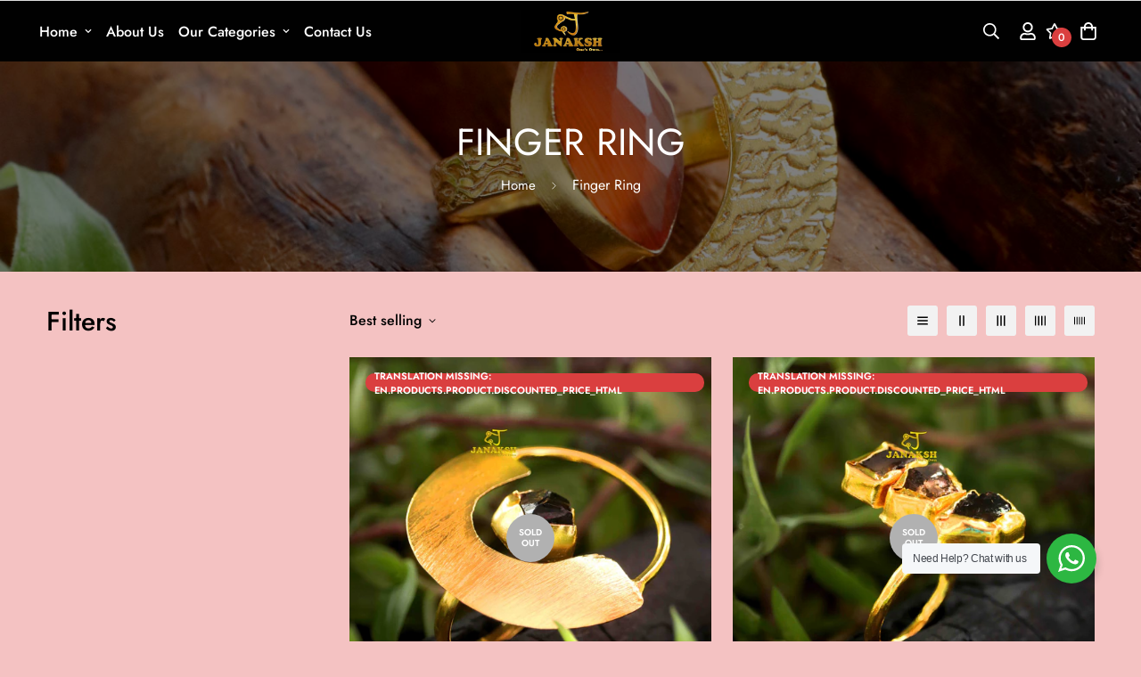

--- FILE ---
content_type: text/css
request_url: https://janaksh.com/cdn/shop/t/2/assets/custom.css?v=160795449447628935941717479037
body_size: -609
content:

[disabled="false"] {pointer-events: auto !important;opacity: 1;}


--- FILE ---
content_type: text/javascript; charset=utf-8
request_url: https://janaksh.com//products/ring-1.js
body_size: 1702
content:
{"id":7206175866998,"title":"Janaksh handcrafted raw semiprecious gemstone adjustable gold plated finger ring","handle":"ring-1","description":"\u003cp\u003eIntroducing Janaksh’s exquisite Gold Plated Finger Ring, a fusion of timeless elegance and artisanal craftsmanship. Handcrafted with care from high-quality brass metal, this adjustable ring features raw semiprecious uncut gemstones, each imbued with its unique natural beauty. Finished with luxurious gold plating and premium detailing, this ring adds a touch of sophistication to any ensemble.\u003c\/p\u003e\n\u003cp\u003e\u003cstrong\u003eProduct Specifications\u003c\/strong\u003e:\u003c\/p\u003e\n\u003cp\u003e• Material: Brass metal\u003cbr\u003e • Stones: Raw semiprecious uncut gemstones\u003cbr\u003e • Finish: Gold plated with premium detailing\u003cbr\u003e • Design: Adjustable and handcrafted\u003cbr\u003e • Weight: Varies depending on gemstone size\u003cbr\u003e • Size: Adjustable to fit most finger sizes\u003c\/p\u003e\n\u003cp\u003e\u003cstrong\u003eTips for Buyers:\u003c\/strong\u003e\u003c\/p\u003e\n\u003cp\u003e1. Gemstone Care: Handle with care to preserve the natural beauty of the raw gemstones.\u003cbr\u003e 2. Cleaning: Gently wipe with a soft cloth to maintain the shine and luster of the gold plating.\u003cbr\u003e 3. Adjustability: Use gentle pressure when adjusting the ring to avoid damaging the metal or gemstones.\u003cbr\u003e 4. Storage: Store in a dry, cool place away from direct sunlight to prevent tarnishing.\u003c\/p\u003e\n\u003cp\u003e\u003cstrong\u003ePrevention Tips:\u003c\/strong\u003e\u003c\/p\u003e\n\u003cp\u003e1. Authenticity: Ensure you purchase from authorized retailers or our official website to receive genuine Janaksh products.\u003cbr\u003e 2. Quality Assurance: Our finger rings undergo rigorous quality checks to ensure durability and longevity.\u003cbr\u003e 3. Allergy Prevention: If you have sensitive skin, perform a patch test before wearing the ring for an extended period.\u003c\/p\u003e\n\u003cp\u003eElevate your style with Janaksh’s Gold Plated Finger Ring. With its unique design, premium finishing, and natural gemstone accents, it is sure to become a cherished addition to your jewelry collection. Shop now and embrace the beauty of Janaksh craftsmanship!\u003c\/p\u003e","published_at":"2024-05-09T15:40:00+05:30","created_at":"2024-05-09T15:02:21+05:30","vendor":"Janaksh","type":"","tags":["Adjustable ring","Amathyst ring","Amazonite ring","handcrafted ring","Handmade ring","jewellerylover","Labradorite ring","Onyx ring","party wear ring","Raw stone ring","real stone earrings","Ring","Rose quartz ring","Semiprecious stone jewellery","semipreciousring","semipreciousstone","stonerings","Tiger eye ring","Uncut stone ring"],"price":24900,"price_min":24900,"price_max":24900,"available":false,"price_varies":false,"compare_at_price":149900,"compare_at_price_min":149900,"compare_at_price_max":149900,"compare_at_price_varies":false,"variants":[{"id":40969611870326,"title":"ADJUSTABLE \/ Moon stone","option1":"ADJUSTABLE","option2":"Moon stone","option3":null,"sku":"JS36_327","requires_shipping":true,"taxable":true,"featured_image":{"id":31936073826422,"product_id":7206175866998,"position":6,"created_at":"2024-05-09T15:02:22+05:30","updated_at":"2024-05-09T15:02:26+05:30","alt":null,"width":4000,"height":4000,"src":"https:\/\/cdn.shopify.com\/s\/files\/1\/0569\/1808\/1654\/files\/IMG_1449copy.jpg?v=1715247146","variant_ids":[40969611870326]},"available":false,"name":"Janaksh handcrafted raw semiprecious gemstone adjustable gold plated finger ring - ADJUSTABLE \/ Moon stone","public_title":"ADJUSTABLE \/ Moon stone","options":["ADJUSTABLE","Moon stone"],"price":24900,"weight":9,"compare_at_price":149900,"inventory_management":"shopify","barcode":"","featured_media":{"alt":null,"id":24263246413942,"position":6,"preview_image":{"aspect_ratio":1.0,"height":4000,"width":4000,"src":"https:\/\/cdn.shopify.com\/s\/files\/1\/0569\/1808\/1654\/files\/IMG_1449copy.jpg?v=1715247146"}},"requires_selling_plan":false,"selling_plan_allocations":[]},{"id":40969611903094,"title":"ADJUSTABLE \/ Amazonite","option1":"ADJUSTABLE","option2":"Amazonite","option3":null,"sku":"JS36_327","requires_shipping":true,"taxable":true,"featured_image":{"id":31936073564278,"product_id":7206175866998,"position":7,"created_at":"2024-05-09T15:02:22+05:30","updated_at":"2024-05-09T15:02:25+05:30","alt":null,"width":4000,"height":4000,"src":"https:\/\/cdn.shopify.com\/s\/files\/1\/0569\/1808\/1654\/files\/IMG_1451copy.jpg?v=1715247145","variant_ids":[40969611903094]},"available":false,"name":"Janaksh handcrafted raw semiprecious gemstone adjustable gold plated finger ring - ADJUSTABLE \/ Amazonite","public_title":"ADJUSTABLE \/ Amazonite","options":["ADJUSTABLE","Amazonite"],"price":24900,"weight":9,"compare_at_price":149900,"inventory_management":"shopify","barcode":"","featured_media":{"alt":null,"id":24263246446710,"position":7,"preview_image":{"aspect_ratio":1.0,"height":4000,"width":4000,"src":"https:\/\/cdn.shopify.com\/s\/files\/1\/0569\/1808\/1654\/files\/IMG_1451copy.jpg?v=1715247145"}},"requires_selling_plan":false,"selling_plan_allocations":[]},{"id":40969612001398,"title":"ADJUSTABLE \/ Strawberry pink","option1":"ADJUSTABLE","option2":"Strawberry pink","option3":null,"sku":"JS36_327","requires_shipping":true,"taxable":true,"featured_image":{"id":31936073498742,"product_id":7206175866998,"position":2,"created_at":"2024-05-09T15:02:21+05:30","updated_at":"2024-05-09T15:02:25+05:30","alt":null,"width":4000,"height":4000,"src":"https:\/\/cdn.shopify.com\/s\/files\/1\/0569\/1808\/1654\/files\/IMG_1442copy.jpg?v=1715247145","variant_ids":[40969612001398]},"available":false,"name":"Janaksh handcrafted raw semiprecious gemstone adjustable gold plated finger ring - ADJUSTABLE \/ Strawberry pink","public_title":"ADJUSTABLE \/ Strawberry pink","options":["ADJUSTABLE","Strawberry pink"],"price":24900,"weight":9,"compare_at_price":149900,"inventory_management":"shopify","barcode":"","featured_media":{"alt":null,"id":24263246217334,"position":2,"preview_image":{"aspect_ratio":1.0,"height":4000,"width":4000,"src":"https:\/\/cdn.shopify.com\/s\/files\/1\/0569\/1808\/1654\/files\/IMG_1442copy.jpg?v=1715247145"}},"requires_selling_plan":false,"selling_plan_allocations":[]},{"id":40969612034166,"title":"ADJUSTABLE \/ Green emerald","option1":"ADJUSTABLE","option2":"Green emerald","option3":null,"sku":"JS36_327","requires_shipping":true,"taxable":true,"featured_image":{"id":31936073531510,"product_id":7206175866998,"position":4,"created_at":"2024-05-09T15:02:22+05:30","updated_at":"2024-05-09T15:02:25+05:30","alt":null,"width":4000,"height":4000,"src":"https:\/\/cdn.shopify.com\/s\/files\/1\/0569\/1808\/1654\/files\/IMG_1445copy.jpg?v=1715247145","variant_ids":[40969612034166]},"available":false,"name":"Janaksh handcrafted raw semiprecious gemstone adjustable gold plated finger ring - ADJUSTABLE \/ Green emerald","public_title":"ADJUSTABLE \/ Green emerald","options":["ADJUSTABLE","Green emerald"],"price":24900,"weight":9,"compare_at_price":149900,"inventory_management":"shopify","barcode":"","featured_media":{"alt":null,"id":24263246282870,"position":4,"preview_image":{"aspect_ratio":1.0,"height":4000,"width":4000,"src":"https:\/\/cdn.shopify.com\/s\/files\/1\/0569\/1808\/1654\/files\/IMG_1445copy.jpg?v=1715247145"}},"requires_selling_plan":false,"selling_plan_allocations":[]},{"id":40969612066934,"title":"ADJUSTABLE \/ Labradorite light","option1":"ADJUSTABLE","option2":"Labradorite light","option3":null,"sku":"JS36_327","requires_shipping":true,"taxable":true,"featured_image":{"id":31936073465974,"product_id":7206175866998,"position":1,"created_at":"2024-05-09T15:02:21+05:30","updated_at":"2024-05-09T15:02:25+05:30","alt":null,"width":4000,"height":4000,"src":"https:\/\/cdn.shopify.com\/s\/files\/1\/0569\/1808\/1654\/files\/IMG_1440copy.jpg?v=1715247145","variant_ids":[40969612066934]},"available":false,"name":"Janaksh handcrafted raw semiprecious gemstone adjustable gold plated finger ring - ADJUSTABLE \/ Labradorite light","public_title":"ADJUSTABLE \/ Labradorite light","options":["ADJUSTABLE","Labradorite light"],"price":24900,"weight":9,"compare_at_price":149900,"inventory_management":"shopify","barcode":"","featured_media":{"alt":null,"id":24263246184566,"position":1,"preview_image":{"aspect_ratio":1.0,"height":4000,"width":4000,"src":"https:\/\/cdn.shopify.com\/s\/files\/1\/0569\/1808\/1654\/files\/IMG_1440copy.jpg?v=1715247145"}},"requires_selling_plan":false,"selling_plan_allocations":[]},{"id":40969612099702,"title":"ADJUSTABLE \/ Labradorite dark","option1":"ADJUSTABLE","option2":"Labradorite dark","option3":null,"sku":"JS36_327","requires_shipping":true,"taxable":true,"featured_image":{"id":31936073597046,"product_id":7206175866998,"position":5,"created_at":"2024-05-09T15:02:22+05:30","updated_at":"2024-05-09T15:02:25+05:30","alt":null,"width":4000,"height":4000,"src":"https:\/\/cdn.shopify.com\/s\/files\/1\/0569\/1808\/1654\/files\/IMG_1447copy.jpg?v=1715247145","variant_ids":[40969612099702]},"available":false,"name":"Janaksh handcrafted raw semiprecious gemstone adjustable gold plated finger ring - ADJUSTABLE \/ Labradorite dark","public_title":"ADJUSTABLE \/ Labradorite dark","options":["ADJUSTABLE","Labradorite dark"],"price":24900,"weight":9,"compare_at_price":149900,"inventory_management":"shopify","barcode":"","featured_media":{"alt":null,"id":24263246315638,"position":5,"preview_image":{"aspect_ratio":1.0,"height":4000,"width":4000,"src":"https:\/\/cdn.shopify.com\/s\/files\/1\/0569\/1808\/1654\/files\/IMG_1447copy.jpg?v=1715247145"}},"requires_selling_plan":false,"selling_plan_allocations":[]},{"id":40969612132470,"title":"ADJUSTABLE \/ Strawberry baby pink","option1":"ADJUSTABLE","option2":"Strawberry baby pink","option3":null,"sku":"JS36_327","requires_shipping":true,"taxable":true,"featured_image":{"id":31936073793654,"product_id":7206175866998,"position":3,"created_at":"2024-05-09T15:02:21+05:30","updated_at":"2024-05-09T15:02:26+05:30","alt":null,"width":4000,"height":4000,"src":"https:\/\/cdn.shopify.com\/s\/files\/1\/0569\/1808\/1654\/files\/IMG_1444copy.jpg?v=1715247146","variant_ids":[40969612132470]},"available":false,"name":"Janaksh handcrafted raw semiprecious gemstone adjustable gold plated finger ring - ADJUSTABLE \/ Strawberry baby pink","public_title":"ADJUSTABLE \/ Strawberry baby pink","options":["ADJUSTABLE","Strawberry baby pink"],"price":24900,"weight":9,"compare_at_price":149900,"inventory_management":"shopify","barcode":"","featured_media":{"alt":null,"id":24263246250102,"position":3,"preview_image":{"aspect_ratio":1.0,"height":4000,"width":4000,"src":"https:\/\/cdn.shopify.com\/s\/files\/1\/0569\/1808\/1654\/files\/IMG_1444copy.jpg?v=1715247146"}},"requires_selling_plan":false,"selling_plan_allocations":[]},{"id":40970063642742,"title":"ADJUSTABLE \/ Lemon quartz","option1":"ADJUSTABLE","option2":"Lemon quartz","option3":null,"sku":"JS36_327","requires_shipping":true,"taxable":true,"featured_image":{"id":31936221905014,"product_id":7206175866998,"position":8,"created_at":"2024-05-09T15:18:58+05:30","updated_at":"2024-05-09T15:19:00+05:30","alt":null,"width":4000,"height":4000,"src":"https:\/\/cdn.shopify.com\/s\/files\/1\/0569\/1808\/1654\/files\/IMG_1448copy.jpg?v=1715248140","variant_ids":[40970063642742]},"available":false,"name":"Janaksh handcrafted raw semiprecious gemstone adjustable gold plated finger ring - ADJUSTABLE \/ Lemon quartz","public_title":"ADJUSTABLE \/ Lemon quartz","options":["ADJUSTABLE","Lemon quartz"],"price":24900,"weight":9,"compare_at_price":149900,"inventory_management":"shopify","barcode":"","featured_media":{"alt":null,"id":24263409139830,"position":8,"preview_image":{"aspect_ratio":1.0,"height":4000,"width":4000,"src":"https:\/\/cdn.shopify.com\/s\/files\/1\/0569\/1808\/1654\/files\/IMG_1448copy.jpg?v=1715248140"}},"requires_selling_plan":false,"selling_plan_allocations":[]}],"images":["\/\/cdn.shopify.com\/s\/files\/1\/0569\/1808\/1654\/files\/IMG_1440copy.jpg?v=1715247145","\/\/cdn.shopify.com\/s\/files\/1\/0569\/1808\/1654\/files\/IMG_1442copy.jpg?v=1715247145","\/\/cdn.shopify.com\/s\/files\/1\/0569\/1808\/1654\/files\/IMG_1444copy.jpg?v=1715247146","\/\/cdn.shopify.com\/s\/files\/1\/0569\/1808\/1654\/files\/IMG_1445copy.jpg?v=1715247145","\/\/cdn.shopify.com\/s\/files\/1\/0569\/1808\/1654\/files\/IMG_1447copy.jpg?v=1715247145","\/\/cdn.shopify.com\/s\/files\/1\/0569\/1808\/1654\/files\/IMG_1449copy.jpg?v=1715247146","\/\/cdn.shopify.com\/s\/files\/1\/0569\/1808\/1654\/files\/IMG_1451copy.jpg?v=1715247145","\/\/cdn.shopify.com\/s\/files\/1\/0569\/1808\/1654\/files\/IMG_1448copy.jpg?v=1715248140"],"featured_image":"\/\/cdn.shopify.com\/s\/files\/1\/0569\/1808\/1654\/files\/IMG_1440copy.jpg?v=1715247145","options":[{"name":"Size","position":1,"values":["ADJUSTABLE"]},{"name":"Stone","position":2,"values":["Moon stone","Amazonite","Strawberry pink","Green emerald","Labradorite light","Labradorite dark","Strawberry baby pink","Lemon quartz"]}],"url":"\/products\/ring-1","media":[{"alt":null,"id":24263246184566,"position":1,"preview_image":{"aspect_ratio":1.0,"height":4000,"width":4000,"src":"https:\/\/cdn.shopify.com\/s\/files\/1\/0569\/1808\/1654\/files\/IMG_1440copy.jpg?v=1715247145"},"aspect_ratio":1.0,"height":4000,"media_type":"image","src":"https:\/\/cdn.shopify.com\/s\/files\/1\/0569\/1808\/1654\/files\/IMG_1440copy.jpg?v=1715247145","width":4000},{"alt":null,"id":24263246217334,"position":2,"preview_image":{"aspect_ratio":1.0,"height":4000,"width":4000,"src":"https:\/\/cdn.shopify.com\/s\/files\/1\/0569\/1808\/1654\/files\/IMG_1442copy.jpg?v=1715247145"},"aspect_ratio":1.0,"height":4000,"media_type":"image","src":"https:\/\/cdn.shopify.com\/s\/files\/1\/0569\/1808\/1654\/files\/IMG_1442copy.jpg?v=1715247145","width":4000},{"alt":null,"id":24263246250102,"position":3,"preview_image":{"aspect_ratio":1.0,"height":4000,"width":4000,"src":"https:\/\/cdn.shopify.com\/s\/files\/1\/0569\/1808\/1654\/files\/IMG_1444copy.jpg?v=1715247146"},"aspect_ratio":1.0,"height":4000,"media_type":"image","src":"https:\/\/cdn.shopify.com\/s\/files\/1\/0569\/1808\/1654\/files\/IMG_1444copy.jpg?v=1715247146","width":4000},{"alt":null,"id":24263246282870,"position":4,"preview_image":{"aspect_ratio":1.0,"height":4000,"width":4000,"src":"https:\/\/cdn.shopify.com\/s\/files\/1\/0569\/1808\/1654\/files\/IMG_1445copy.jpg?v=1715247145"},"aspect_ratio":1.0,"height":4000,"media_type":"image","src":"https:\/\/cdn.shopify.com\/s\/files\/1\/0569\/1808\/1654\/files\/IMG_1445copy.jpg?v=1715247145","width":4000},{"alt":null,"id":24263246315638,"position":5,"preview_image":{"aspect_ratio":1.0,"height":4000,"width":4000,"src":"https:\/\/cdn.shopify.com\/s\/files\/1\/0569\/1808\/1654\/files\/IMG_1447copy.jpg?v=1715247145"},"aspect_ratio":1.0,"height":4000,"media_type":"image","src":"https:\/\/cdn.shopify.com\/s\/files\/1\/0569\/1808\/1654\/files\/IMG_1447copy.jpg?v=1715247145","width":4000},{"alt":null,"id":24263246413942,"position":6,"preview_image":{"aspect_ratio":1.0,"height":4000,"width":4000,"src":"https:\/\/cdn.shopify.com\/s\/files\/1\/0569\/1808\/1654\/files\/IMG_1449copy.jpg?v=1715247146"},"aspect_ratio":1.0,"height":4000,"media_type":"image","src":"https:\/\/cdn.shopify.com\/s\/files\/1\/0569\/1808\/1654\/files\/IMG_1449copy.jpg?v=1715247146","width":4000},{"alt":null,"id":24263246446710,"position":7,"preview_image":{"aspect_ratio":1.0,"height":4000,"width":4000,"src":"https:\/\/cdn.shopify.com\/s\/files\/1\/0569\/1808\/1654\/files\/IMG_1451copy.jpg?v=1715247145"},"aspect_ratio":1.0,"height":4000,"media_type":"image","src":"https:\/\/cdn.shopify.com\/s\/files\/1\/0569\/1808\/1654\/files\/IMG_1451copy.jpg?v=1715247145","width":4000},{"alt":null,"id":24263409139830,"position":8,"preview_image":{"aspect_ratio":1.0,"height":4000,"width":4000,"src":"https:\/\/cdn.shopify.com\/s\/files\/1\/0569\/1808\/1654\/files\/IMG_1448copy.jpg?v=1715248140"},"aspect_ratio":1.0,"height":4000,"media_type":"image","src":"https:\/\/cdn.shopify.com\/s\/files\/1\/0569\/1808\/1654\/files\/IMG_1448copy.jpg?v=1715248140","width":4000}],"requires_selling_plan":false,"selling_plan_groups":[]}

--- FILE ---
content_type: text/javascript
request_url: https://janaksh.com/cdn/shop/t/2/assets/quick-view.min.js?v=125552153044879390971707723589
body_size: 9566
content:
!function(){var t={7345:function(t,e,n){"use strict";n.r(e);var r=n(4942),a=n(4558).MinimogSettings;const i=window.__i18n||new class{constructor(){var t=this;(0,r.Z)(this,"shop_locale",a.shop_locale?.current||"en"),(0,r.Z)(this,"locales",{default:{date_format:"MM/dd/yyyy",add_button:"Add",added_button:"Added",bundle_button:"Add selected item(s)",bundle_saved:"Saved",bundle_select:"Select",bundle_selected:"Selected",bundle_this_item:"This item",bundle_total:"Total price",checkout:"Checkout",discount_summary:"You will get <strong>{discount_value} OFF</strong> on each product",discount_title:"SPECIAL OFFER",free:"FREE",incart_title:'Customers also bought with "{product_title}"',prepurchase_added:"You just added",prepurchase_title:'Frequently bought with "{product_title}"',qty_discount_note:"on each product",qty_discount_title:"{item_count} item(s) get {discount_value} OFF",sizechart_button:"Size chart",field_name:"Enter your name",field_email:"Enter your email",field_birthday:"Date of birth",discount_noti:"* Discount will be calculated and applied at checkout",fox_discount_noti:"* You are entitled to 1 discount offer of <span>{price}</span> (<span>{discount_title}</span>). This offer <b>can't be combined</b> with any other discount you add here!",bis_open:"Notify me when available",bis_heading:"Back in stock alert 📬",bis_desc:"We will send you a notification as soon as this product is available again.",bis_submit:"Notify me",bis_email:"Your email",bis_name:"Your name",bis_phone:"Your phone number",bis_note:"Your note",bis_signup:"Email me with news and offers",bis_thankyou:"Thank you! We'll send you an email when this product is available!",preorder_discount_title:"🎁 Preorder now to get <strong>{discount_value} OFF</strong>",preorder_shipping_note:"🚚 Item will be delivered on or before <strong>{eta}</strong>",preorder_end_note:"🔥 Preorder will end at <strong>{end_time}</strong>"}}),(0,r.Z)(this,"tr",(function(e){let n=arguments.length>1&&void 0!==arguments[1]?arguments[1]:{};const{locales:r,shop_locale:a}=t;let i=r[a]?.[e]||r.default[e]||`Foxkit: translation missing for ${e}!`;const o=Object.keys(n);return o.length&&Object.entries(n).forEach((t=>{let[e,n]=t;return i=i.replace(`{${e}}`,n)})),i})),(0,r.Z)(this,"setLocales",((t,e)=>{this.locales[t]=e}))}};window.__i18n=window.__i18n||i,e.default=i},4558:function(t,e,n){"use strict";n.r(e),n.d(e,{MinimogEvents:function(){return a},MinimogTheme:function(){return i},MinimogSettings:function(){return o},MinimogStrings:function(){return s},MinimogLibs:function(){return u}});var r=n(8971);n(9280);window.MinimogEvents=window.MinimogEvents||new r.Z,window._ThemeEvent=window.MinimogEvents,window.MinimogLibs.loadjs=__loadjs;const a=window.MinimogEvents,i=window.MinimogTheme||{},o=window.MinimogSettings||{},s=window.MinimogStrings||{},u=window.MinimogLibs||{}},9280:function(){__loadjs=function(){var t=function(){},e={},n={},r={};function a(t,e){if(t){var a=r[t];if(n[t]=e,a)for(;a.length;)a[0](t,e),a.splice(0,1)}}function i(e,n){e.call&&(e={success:e}),n.length?(e.error||t)(n):(e.success||t)(e)}function o(e,n,r,a){var i,s,u=document,c=r.async,d=(r.numRetries||0)+1,l=r.before||t,h=e.replace(/[\?|#].*$/,""),f=e.replace(/^(css|img)!/,"");a=a||0,/(^css!|\.css$)/.test(h)?((s=u.createElement("link")).rel="stylesheet",s.href=f,(i="hideFocus"in s)&&s.relList&&(i=0,s.rel="preload",s.as="style")):/(^img!|\.(png|gif|jpg|svg|webp)$)/.test(h)?(s=u.createElement("img")).src=f:((s=u.createElement("script")).src=e,s.async=void 0===c||c),!(s.onload=s.onerror=s.onbeforeload=function(t){var u=t.type[0];if(i)try{s.sheet.cssText.length||(u="e")}catch(t){18!=t.code&&(u="e")}if("e"==u){if((a+=1)<d)return o(e,n,r,a)}else if("preload"==s.rel&&"style"==s.as)return s.rel="stylesheet";n(e,u,t.defaultPrevented)})!==l(e,s)&&u.head.appendChild(s)}function s(t,n,r){var s,u;if(n&&n.trim&&(s=n),u=(s?r:n)||{},s){if(s in e)throw"LoadJS";e[s]=!0}function c(e,n){!function(t,e,n){var r,a,i=(t=t.push?t:[t]).length,s=i,u=[];for(r=function(t,n,r){if("e"==n&&u.push(t),"b"==n){if(!r)return;u.push(t)}--i||e(u)},a=0;a<s;a++)o(t[a],r,n)}(t,(function(t){i(u,t),e&&i({success:e,error:n},t),a(s,t)}),u)}if(u.returnPromise)return new Promise(c);c()}return s.ready=function(t,e){return function(t,e){t=t.push?t:[t];var a,i,o,s=[],u=t.length,c=u;for(a=function(t,n){n.length&&s.push(t),--c||e(s)};u--;)i=t[u],(o=n[i])?a(i,o):(r[i]=r[i]||[]).push(a)}(t,(function(t){i(e,t)})),s},s.done=function(t){a(t,[])},s.reset=function(){e={},n={},r={}},s.isDefined=function(t){return t in e},s}()},6295:function(t,e,n){"use strict";n.r(e);n(2422);e.default=new class{constructor(){return this.component=this.component.bind(this),this.component}component(t,e){for(var n=arguments.length,r=new Array(n>2?n-2:0),a=2;a<n;a++)r[a-2]=arguments[a];if("function"==typeof t)return t({...e,children:r});r&&(r=r.filter((t=>null!==t))),e&&(e.class&&(e.className=e.class),delete e.children);let i="fragment"!==t?function(t,e){e=e||{};let n=document.createElement(t);try{n=Object.assign(n,e)}catch{const t=Object.keys(e);for(let r=0;r<t.length;r++)"dataSet"!==e[r]&&n.setAttribute(t[r],e[t[r]])}return n}(t,e):document.createDocumentFragment();if(-1!==["svg","path","rect","text","circle","g"].indexOf(t)){i=document.createElementNS("http://www.w3.org/2000/svg",t);for(const t in e){const n="className"===t?"class":t;i.setAttribute(n,e[t])}}for(const t of r)Array.isArray(t)?i.append(...t):i.append(t);if(e?.dataSet)for(const t in e.dataSet)Object.prototype.hasOwnProperty.call(e.dataSet,t)&&(i.dataset[t]=e.dataSet[t]);return e&&!window.__aleartedJSXData&&Object.keys(e).find((t=>t.match(/^data-/)))&&(alert("Do not use data-* in your JSX component! Use dataSet instead!! - Check the console.trace for more info"),window.__aleartedJSXData=!0),e?.ref&&("function"==typeof e.ref?e.ref(i):e.ref=i),e?.on&&Object.entries(e.on).forEach((t=>{let[e,n]=t;i.addEventListener(e,n)})),e?.style&&Object.entries(e.style).forEach((t=>{let[e,n]=t;i.style.setProperty(e,n)})),i}}},8971:function(t,e,n){"use strict";n.d(e,{X:function(){return r},Z:function(){return a}});const r=t=>{let{context:e=document.documentElement,event:n="click",selector:r,handler:a,capture:i=!1}=t;const o=function(t){for(let e=t.target;e&&e!==this;e=e.parentNode)if(e.matches(r)){a.call(e,t,e);break}};return e.addEventListener(n,o,i),()=>{e.removeEventListener(n,o,i)}};class a{constructor(){this.events={}}get evts(){return Object.keys(this.events)}subscribe(t,e){return this.events[t]=this.events[t]||[],this.events[t].push(e),()=>this.unSubscribe(t,e)}unSubscribe(t,e){const n=this.events[t];if(n&&Array.isArray(n))for(let t=0;t<n.length;t++)if(n[t]===e){n.splice(t,1);break}}emit(t){for(var e=arguments.length,n=new Array(e>1?e-1:0),r=1;r<e;r++)n[r-1]=arguments[r];(this.events[t]||[]).forEach((t=>{t(...n)}))}}},2422:function(){!function(){function t(){var t=Array.prototype.slice.call(arguments),e=document.createDocumentFragment();t.forEach((function(t){var n=t instanceof Node;e.appendChild(n?t:document.createTextNode(String(t)))})),this.appendChild(e)}[Element.prototype,Document.prototype,DocumentFragment.prototype].forEach((function(e){e.hasOwnProperty("append")||Object.defineProperty(e,"append",{configurable:!0,enumerable:!0,writable:!0,value:t})}))}()},4942:function(t,e,n){"use strict";function r(t,e,n){return e in t?Object.defineProperty(t,e,{value:n,enumerable:!0,configurable:!0,writable:!0}):t[e]=n,t}n.d(e,{Z:function(){return r}})}},e={};function n(r){var a=e[r];if(void 0!==a)return a.exports;var i=e[r]={exports:{}};return t[r](i,i.exports,n),i.exports}n.n=function(t){var e=t&&t.__esModule?function(){return t.default}:function(){return t};return n.d(e,{a:e}),e},n.d=function(t,e){for(var r in e)n.o(e,r)&&!n.o(t,r)&&Object.defineProperty(t,r,{enumerable:!0,get:e[r]})},n.o=function(t,e){return Object.prototype.hasOwnProperty.call(t,e)},n.r=function(t){"undefined"!=typeof Symbol&&Symbol.toStringTag&&Object.defineProperty(t,Symbol.toStringTag,{value:"Module"}),Object.defineProperty(t,"__esModule",{value:!0})},function(){"use strict";var t=n(4942),e=n(6295).default;function r(t){let{className:n=""}=t;return e("svg",{className:`animate-spin hidden w-[20px] h-[20px] ${n}`,xmlns:"http://www.w3.org/2000/svg",viewBox:"0 0 24 24",fill:"none"},e("circle",{className:"opacity-25",cx:"12",cy:"12",r:"10",stroke:"currentColor","stroke-width":"4"}),e("path",{className:"opacity-75",fill:"currentColor",d:"M4 12a8 8 0 018-8V0C5.373 0 0 5.373 0 12h4zm2 5.291A7.962 7.962 0 014 12H0c0 3.042 1.135 5.824 3 7.938l3-2.647z"}))}var a=n(6295).default;function i(t){let{wrapper_class:e=""}=t;return a("div",{style:{"--tw-bg-opacity":"0.3"},className:`sf-modal sf-modal__wrapper fixed inset-0 px-5 bg-black flex items-center justify-center transition-opacity opacity-0 duration-200 ease-out ${e}`},a("div",{className:"sf-modal__content bg-white relative rounded max-h-[90vh]"},a("button",{className:"sf-modal__close text-black absolute p-2 bg-white hover:bg-gray-300 rounded-full z-10"},a("svg",{className:"w-4 h-4",fill:"none",stroke:"currentColor",viewBox:"0 0 24 24",xmlns:"http://www.w3.org/2000/svg"},a("path",{"stroke-linecap":"round","stroke-linejoin":"round","stroke-width":"2",d:"M6 18L18 6M6 6l12 12"}))),a("div",{className:"sf-modal__content-inner"})))}var o=n(8971),s=n(6295).default;var u=class{constructor(e){var n=this;(0,t.Z)(this,"init",(()=>{(0,o.X)({selector:".sf-modal__wrapper",handler:t=>{(t?.target===this.modal||t?.target?.closest(".sf-modal__close"))&&this.close(t)}})})),(0,t.Z)(this,"setSizes",(function(){let t=arguments.length>0&&void 0!==arguments[0]?arguments[0]:"";n.resetSize(),n.sizes=t,t.split(" ").forEach((t=>{n.modalContent?.classList?.add(t)}))})),(0,t.Z)(this,"setWidth",(t=>{this.modalContent.style.width=t})),(0,t.Z)(this,"resetSize",(()=>{this.sizes&&(this.sizes.split(" ").forEach((t=>{this.modalContent?.classList?.remove(t)})),this.sizes="")})),(0,t.Z)(this,"appendChild",(t=>{this?.modalContentInner?.appendChild(t),this.children=t})),(0,t.Z)(this,"removeChild",(()=>{this?.children?.remove()})),(0,t.Z)(this,"open",(()=>{document.documentElement.classList.add("prevent-scroll"),document.body.appendChild(this.modal),setTimeout((()=>this.modal.classList.add("opacity-100"))),window.addEventListener("keydown",this.handleKeyDown)})),(0,t.Z)(this,"close",(t=>{t?.preventDefault(),this.modal.classList.remove("opacity-100"),window.removeEventListener("keydown",this.handleKeyDown),setTimeout((()=>{this.modal.remove(),this.removeChild(),this.resetSize(),this.modalContent.style.removeProperty("width"),document.documentElement.classList.remove("prevent-scroll")}),this.transitionDuration)})),(0,t.Z)(this,"handleKeyDown",(t=>{27===t.keyCode&&this.close()})),this.modal=s(i,{wrapper_class:e||void 0}),this.modalContent=this.modal?.querySelector(".sf-modal__content"),this.modalContentInner=this.modal?.querySelector(".sf-modal__content-inner"),this.transitionDuration=200,this.init()}};function c(t,e){if(e.length<t)throw new TypeError(t+" argument"+(t>1?"s":"")+" required, but only "+e.length+" present")}function d(t){return c(1,arguments),t instanceof Date||"object"==typeof t&&"[object Date]"===Object.prototype.toString.call(t)}function l(t){c(1,arguments);var e=Object.prototype.toString.call(t);return t instanceof Date||"object"==typeof t&&"[object Date]"===e?new Date(t.getTime()):"number"==typeof t||"[object Number]"===e?new Date(t):new Date(NaN)}function h(t){if(c(1,arguments),!d(t)&&"number"!=typeof t)return!1;var e=l(t);return!isNaN(Number(e))}var f={lessThanXSeconds:{one:"less than a second",other:"less than {{count}} seconds"},xSeconds:{one:"1 second",other:"{{count}} seconds"},halfAMinute:"half a minute",lessThanXMinutes:{one:"less than a minute",other:"less than {{count}} minutes"},xMinutes:{one:"1 minute",other:"{{count}} minutes"},aboutXHours:{one:"about 1 hour",other:"about {{count}} hours"},xHours:{one:"1 hour",other:"{{count}} hours"},xDays:{one:"1 day",other:"{{count}} days"},aboutXWeeks:{one:"about 1 week",other:"about {{count}} weeks"},xWeeks:{one:"1 week",other:"{{count}} weeks"},aboutXMonths:{one:"about 1 month",other:"about {{count}} months"},xMonths:{one:"1 month",other:"{{count}} months"},aboutXYears:{one:"about 1 year",other:"about {{count}} years"},xYears:{one:"1 year",other:"{{count}} years"},overXYears:{one:"over 1 year",other:"over {{count}} years"},almostXYears:{one:"almost 1 year",other:"almost {{count}} years"}},m=function(t,e,n){var r,a=f[t];return r="string"==typeof a?a:1===e?a.one:a.other.replace("{{count}}",e.toString()),null!=n&&n.addSuffix?n.comparison&&n.comparison>0?"in "+r:r+" ago":r};function g(t){return function(){var e=arguments.length>0&&void 0!==arguments[0]?arguments[0]:{},n=e.width?String(e.width):t.defaultWidth,r=t.formats[n]||t.formats[t.defaultWidth];return r}}var w={date:g({formats:{full:"EEEE, MMMM do, y",long:"MMMM do, y",medium:"MMM d, y",short:"MM/dd/yyyy"},defaultWidth:"full"}),time:g({formats:{full:"h:mm:ss a zzzz",long:"h:mm:ss a z",medium:"h:mm:ss a",short:"h:mm a"},defaultWidth:"full"}),dateTime:g({formats:{full:"{{date}} 'at' {{time}}",long:"{{date}} 'at' {{time}}",medium:"{{date}}, {{time}}",short:"{{date}}, {{time}}"},defaultWidth:"full"})},p={lastWeek:"'last' eeee 'at' p",yesterday:"'yesterday at' p",today:"'today at' p",tomorrow:"'tomorrow at' p",nextWeek:"eeee 'at' p",other:"P"},v=function(t,e,n,r){return p[t]};function b(t){return function(e,n){var r,a=n||{};if("formatting"===(a.context?String(a.context):"standalone")&&t.formattingValues){var i=t.defaultFormattingWidth||t.defaultWidth,o=a.width?String(a.width):i;r=t.formattingValues[o]||t.formattingValues[i]}else{var s=t.defaultWidth,u=a.width?String(a.width):t.defaultWidth;r=t.values[u]||t.values[s]}return r[t.argumentCallback?t.argumentCallback(e):e]}}var y={ordinalNumber:function(t,e){var n=Number(t),r=n%100;if(r>20||r<10)switch(r%10){case 1:return n+"st";case 2:return n+"nd";case 3:return n+"rd"}return n+"th"},era:b({values:{narrow:["B","A"],abbreviated:["BC","AD"],wide:["Before Christ","Anno Domini"]},defaultWidth:"wide"}),quarter:b({values:{narrow:["1","2","3","4"],abbreviated:["Q1","Q2","Q3","Q4"],wide:["1st quarter","2nd quarter","3rd quarter","4th quarter"]},defaultWidth:"wide",argumentCallback:function(t){return t-1}}),month:b({values:{narrow:["J","F","M","A","M","J","J","A","S","O","N","D"],abbreviated:["Jan","Feb","Mar","Apr","May","Jun","Jul","Aug","Sep","Oct","Nov","Dec"],wide:["January","February","March","April","May","June","July","August","September","October","November","December"]},defaultWidth:"wide"}),day:b({values:{narrow:["S","M","T","W","T","F","S"],short:["Su","Mo","Tu","We","Th","Fr","Sa"],abbreviated:["Sun","Mon","Tue","Wed","Thu","Fri","Sat"],wide:["Sunday","Monday","Tuesday","Wednesday","Thursday","Friday","Saturday"]},defaultWidth:"wide"}),dayPeriod:b({values:{narrow:{am:"a",pm:"p",midnight:"mi",noon:"n",morning:"morning",afternoon:"afternoon",evening:"evening",night:"night"},abbreviated:{am:"AM",pm:"PM",midnight:"midnight",noon:"noon",morning:"morning",afternoon:"afternoon",evening:"evening",night:"night"},wide:{am:"a.m.",pm:"p.m.",midnight:"midnight",noon:"noon",morning:"morning",afternoon:"afternoon",evening:"evening",night:"night"}},defaultWidth:"wide",formattingValues:{narrow:{am:"a",pm:"p",midnight:"mi",noon:"n",morning:"in the morning",afternoon:"in the afternoon",evening:"in the evening",night:"at night"},abbreviated:{am:"AM",pm:"PM",midnight:"midnight",noon:"noon",morning:"in the morning",afternoon:"in the afternoon",evening:"in the evening",night:"at night"},wide:{am:"a.m.",pm:"p.m.",midnight:"midnight",noon:"noon",morning:"in the morning",afternoon:"in the afternoon",evening:"in the evening",night:"at night"}},defaultFormattingWidth:"wide"})};function T(t){return function(e){var n=arguments.length>1&&void 0!==arguments[1]?arguments[1]:{},r=n.width,a=r&&t.matchPatterns[r]||t.matchPatterns[t.defaultMatchWidth],i=e.match(a);if(!i)return null;var o,s=i[0],u=r&&t.parsePatterns[r]||t.parsePatterns[t.defaultParseWidth],c=Array.isArray(u)?C(u,(function(t){return t.test(s)})):M(u,(function(t){return t.test(s)}));o=t.valueCallback?t.valueCallback(c):c,o=n.valueCallback?n.valueCallback(o):o;var d=e.slice(s.length);return{value:o,rest:d}}}function M(t,e){for(var n in t)if(t.hasOwnProperty(n)&&e(t[n]))return n}function C(t,e){for(var n=0;n<t.length;n++)if(e(t[n]))return n}var _,S={ordinalNumber:(_={matchPattern:/^(\d+)(th|st|nd|rd)?/i,parsePattern:/\d+/i,valueCallback:function(t){return parseInt(t,10)}},function(t){var e=arguments.length>1&&void 0!==arguments[1]?arguments[1]:{},n=t.match(_.matchPattern);if(!n)return null;var r=n[0],a=t.match(_.parsePattern);if(!a)return null;var i=_.valueCallback?_.valueCallback(a[0]):a[0];i=e.valueCallback?e.valueCallback(i):i;var o=t.slice(r.length);return{value:i,rest:o}}),era:T({matchPatterns:{narrow:/^(b|a)/i,abbreviated:/^(b\.?\s?c\.?|b\.?\s?c\.?\s?e\.?|a\.?\s?d\.?|c\.?\s?e\.?)/i,wide:/^(before christ|before common era|anno domini|common era)/i},defaultMatchWidth:"wide",parsePatterns:{any:[/^b/i,/^(a|c)/i]},defaultParseWidth:"any"}),quarter:T({matchPatterns:{narrow:/^[1234]/i,abbreviated:/^q[1234]/i,wide:/^[1234](th|st|nd|rd)? quarter/i},defaultMatchWidth:"wide",parsePatterns:{any:[/1/i,/2/i,/3/i,/4/i]},defaultParseWidth:"any",valueCallback:function(t){return t+1}}),month:T({matchPatterns:{narrow:/^[jfmasond]/i,abbreviated:/^(jan|feb|mar|apr|may|jun|jul|aug|sep|oct|nov|dec)/i,wide:/^(january|february|march|april|may|june|july|august|september|october|november|december)/i},defaultMatchWidth:"wide",parsePatterns:{narrow:[/^j/i,/^f/i,/^m/i,/^a/i,/^m/i,/^j/i,/^j/i,/^a/i,/^s/i,/^o/i,/^n/i,/^d/i],any:[/^ja/i,/^f/i,/^mar/i,/^ap/i,/^may/i,/^jun/i,/^jul/i,/^au/i,/^s/i,/^o/i,/^n/i,/^d/i]},defaultParseWidth:"any"}),day:T({matchPatterns:{narrow:/^[smtwf]/i,short:/^(su|mo|tu|we|th|fr|sa)/i,abbreviated:/^(sun|mon|tue|wed|thu|fri|sat)/i,wide:/^(sunday|monday|tuesday|wednesday|thursday|friday|saturday)/i},defaultMatchWidth:"wide",parsePatterns:{narrow:[/^s/i,/^m/i,/^t/i,/^w/i,/^t/i,/^f/i,/^s/i],any:[/^su/i,/^m/i,/^tu/i,/^w/i,/^th/i,/^f/i,/^sa/i]},defaultParseWidth:"any"}),dayPeriod:T({matchPatterns:{narrow:/^(a|p|mi|n|(in the|at) (morning|afternoon|evening|night))/i,any:/^([ap]\.?\s?m\.?|midnight|noon|(in the|at) (morning|afternoon|evening|night))/i},defaultMatchWidth:"any",parsePatterns:{any:{am:/^a/i,pm:/^p/i,midnight:/^mi/i,noon:/^no/i,morning:/morning/i,afternoon:/afternoon/i,evening:/evening/i,night:/night/i}},defaultParseWidth:"any"})},D={code:"en-US",formatDistance:m,formatLong:w,formatRelative:v,localize:y,match:S,options:{weekStartsOn:0,firstWeekContainsDate:1}};function k(t){if(null===t||!0===t||!1===t)return NaN;var e=Number(t);return isNaN(e)?e:e<0?Math.ceil(e):Math.floor(e)}function x(t,e){c(2,arguments);var n=l(t).getTime(),r=k(e);return new Date(n+r)}function P(t,e){c(2,arguments);var n=k(e);return x(t,-n)}var E=864e5;function U(t){c(1,arguments);var e=1,n=l(t),r=n.getUTCDay(),a=(r<e?7:0)+r-e;return n.setUTCDate(n.getUTCDate()-a),n.setUTCHours(0,0,0,0),n}function N(t){c(1,arguments);var e=l(t),n=e.getUTCFullYear(),r=new Date(0);r.setUTCFullYear(n+1,0,4),r.setUTCHours(0,0,0,0);var a=U(r),i=new Date(0);i.setUTCFullYear(n,0,4),i.setUTCHours(0,0,0,0);var o=U(i);return e.getTime()>=a.getTime()?n+1:e.getTime()>=o.getTime()?n:n-1}function O(t){c(1,arguments);var e=N(t),n=new Date(0);n.setUTCFullYear(e,0,4),n.setUTCHours(0,0,0,0);var r=U(n);return r}var W=6048e5;function Y(t,e){c(1,arguments);var n=e||{},r=n.locale,a=r&&r.options&&r.options.weekStartsOn,i=null==a?0:k(a),o=null==n.weekStartsOn?i:k(n.weekStartsOn);if(!(o>=0&&o<=6))throw new RangeError("weekStartsOn must be between 0 and 6 inclusively");var s=l(t),u=s.getUTCDay(),d=(u<o?7:0)+u-o;return s.setUTCDate(s.getUTCDate()-d),s.setUTCHours(0,0,0,0),s}function L(t,e){c(1,arguments);var n=l(t),r=n.getUTCFullYear(),a=e||{},i=a.locale,o=i&&i.options&&i.options.firstWeekContainsDate,s=null==o?1:k(o),u=null==a.firstWeekContainsDate?s:k(a.firstWeekContainsDate);if(!(u>=1&&u<=7))throw new RangeError("firstWeekContainsDate must be between 1 and 7 inclusively");var d=new Date(0);d.setUTCFullYear(r+1,0,u),d.setUTCHours(0,0,0,0);var h=Y(d,e),f=new Date(0);f.setUTCFullYear(r,0,u),f.setUTCHours(0,0,0,0);var m=Y(f,e);return n.getTime()>=h.getTime()?r+1:n.getTime()>=m.getTime()?r:r-1}function j(t,e){c(1,arguments);var n=e||{},r=n.locale,a=r&&r.options&&r.options.firstWeekContainsDate,i=null==a?1:k(a),o=null==n.firstWeekContainsDate?i:k(n.firstWeekContainsDate),s=L(t,e),u=new Date(0);u.setUTCFullYear(s,0,o),u.setUTCHours(0,0,0,0);var d=Y(u,e);return d}var q=6048e5;function F(t,e){for(var n=t<0?"-":"",r=Math.abs(t).toString();r.length<e;)r="0"+r;return n+r}var A={y:function(t,e){var n=t.getUTCFullYear(),r=n>0?n:1-n;return F("yy"===e?r%100:r,e.length)},M:function(t,e){var n=t.getUTCMonth();return"M"===e?String(n+1):F(n+1,2)},d:function(t,e){return F(t.getUTCDate(),e.length)},a:function(t,e){var n=t.getUTCHours()/12>=1?"pm":"am";switch(e){case"a":case"aa":return n.toUpperCase();case"aaa":return n;case"aaaaa":return n[0];default:return"am"===n?"a.m.":"p.m."}},h:function(t,e){return F(t.getUTCHours()%12||12,e.length)},H:function(t,e){return F(t.getUTCHours(),e.length)},m:function(t,e){return F(t.getUTCMinutes(),e.length)},s:function(t,e){return F(t.getUTCSeconds(),e.length)},S:function(t,e){var n=e.length,r=t.getUTCMilliseconds();return F(Math.floor(r*Math.pow(10,n-3)),e.length)}},z="midnight",H="noon",X="morning",Q="afternoon",Z="evening",B="night",G={G:function(t,e,n){var r=t.getUTCFullYear()>0?1:0;switch(e){case"G":case"GG":case"GGG":return n.era(r,{width:"abbreviated"});case"GGGGG":return n.era(r,{width:"narrow"});default:return n.era(r,{width:"wide"})}},y:function(t,e,n){if("yo"===e){var r=t.getUTCFullYear(),a=r>0?r:1-r;return n.ordinalNumber(a,{unit:"year"})}return A.y(t,e)},Y:function(t,e,n,r){var a=L(t,r),i=a>0?a:1-a;return"YY"===e?F(i%100,2):"Yo"===e?n.ordinalNumber(i,{unit:"year"}):F(i,e.length)},R:function(t,e){return F(N(t),e.length)},u:function(t,e){return F(t.getUTCFullYear(),e.length)},Q:function(t,e,n){var r=Math.ceil((t.getUTCMonth()+1)/3);switch(e){case"Q":return String(r);case"QQ":return F(r,2);case"Qo":return n.ordinalNumber(r,{unit:"quarter"});case"QQQ":return n.quarter(r,{width:"abbreviated",context:"formatting"});case"QQQQQ":return n.quarter(r,{width:"narrow",context:"formatting"});default:return n.quarter(r,{width:"wide",context:"formatting"})}},q:function(t,e,n){var r=Math.ceil((t.getUTCMonth()+1)/3);switch(e){case"q":return String(r);case"qq":return F(r,2);case"qo":return n.ordinalNumber(r,{unit:"quarter"});case"qqq":return n.quarter(r,{width:"abbreviated",context:"standalone"});case"qqqqq":return n.quarter(r,{width:"narrow",context:"standalone"});default:return n.quarter(r,{width:"wide",context:"standalone"})}},M:function(t,e,n){var r=t.getUTCMonth();switch(e){case"M":case"MM":return A.M(t,e);case"Mo":return n.ordinalNumber(r+1,{unit:"month"});case"MMM":return n.month(r,{width:"abbreviated",context:"formatting"});case"MMMMM":return n.month(r,{width:"narrow",context:"formatting"});default:return n.month(r,{width:"wide",context:"formatting"})}},L:function(t,e,n){var r=t.getUTCMonth();switch(e){case"L":return String(r+1);case"LL":return F(r+1,2);case"Lo":return n.ordinalNumber(r+1,{unit:"month"});case"LLL":return n.month(r,{width:"abbreviated",context:"standalone"});case"LLLLL":return n.month(r,{width:"narrow",context:"standalone"});default:return n.month(r,{width:"wide",context:"standalone"})}},w:function(t,e,n,r){var a=function(t,e){c(1,arguments);var n=l(t),r=Y(n,e).getTime()-j(n,e).getTime();return Math.round(r/q)+1}(t,r);return"wo"===e?n.ordinalNumber(a,{unit:"week"}):F(a,e.length)},I:function(t,e,n){var r=function(t){c(1,arguments);var e=l(t),n=U(e).getTime()-O(e).getTime();return Math.round(n/W)+1}(t);return"Io"===e?n.ordinalNumber(r,{unit:"week"}):F(r,e.length)},d:function(t,e,n){return"do"===e?n.ordinalNumber(t.getUTCDate(),{unit:"date"}):A.d(t,e)},D:function(t,e,n){var r=function(t){c(1,arguments);var e=l(t),n=e.getTime();e.setUTCMonth(0,1),e.setUTCHours(0,0,0,0);var r=e.getTime(),a=n-r;return Math.floor(a/E)+1}(t);return"Do"===e?n.ordinalNumber(r,{unit:"dayOfYear"}):F(r,e.length)},E:function(t,e,n){var r=t.getUTCDay();switch(e){case"E":case"EE":case"EEE":return n.day(r,{width:"abbreviated",context:"formatting"});case"EEEEE":return n.day(r,{width:"narrow",context:"formatting"});case"EEEEEE":return n.day(r,{width:"short",context:"formatting"});default:return n.day(r,{width:"wide",context:"formatting"})}},e:function(t,e,n,r){var a=t.getUTCDay(),i=(a-r.weekStartsOn+8)%7||7;switch(e){case"e":return String(i);case"ee":return F(i,2);case"eo":return n.ordinalNumber(i,{unit:"day"});case"eee":return n.day(a,{width:"abbreviated",context:"formatting"});case"eeeee":return n.day(a,{width:"narrow",context:"formatting"});case"eeeeee":return n.day(a,{width:"short",context:"formatting"});default:return n.day(a,{width:"wide",context:"formatting"})}},c:function(t,e,n,r){var a=t.getUTCDay(),i=(a-r.weekStartsOn+8)%7||7;switch(e){case"c":return String(i);case"cc":return F(i,e.length);case"co":return n.ordinalNumber(i,{unit:"day"});case"ccc":return n.day(a,{width:"abbreviated",context:"standalone"});case"ccccc":return n.day(a,{width:"narrow",context:"standalone"});case"cccccc":return n.day(a,{width:"short",context:"standalone"});default:return n.day(a,{width:"wide",context:"standalone"})}},i:function(t,e,n){var r=t.getUTCDay(),a=0===r?7:r;switch(e){case"i":return String(a);case"ii":return F(a,e.length);case"io":return n.ordinalNumber(a,{unit:"day"});case"iii":return n.day(r,{width:"abbreviated",context:"formatting"});case"iiiii":return n.day(r,{width:"narrow",context:"formatting"});case"iiiiii":return n.day(r,{width:"short",context:"formatting"});default:return n.day(r,{width:"wide",context:"formatting"})}},a:function(t,e,n){var r=t.getUTCHours()/12>=1?"pm":"am";switch(e){case"a":case"aa":return n.dayPeriod(r,{width:"abbreviated",context:"formatting"});case"aaa":return n.dayPeriod(r,{width:"abbreviated",context:"formatting"}).toLowerCase();case"aaaaa":return n.dayPeriod(r,{width:"narrow",context:"formatting"});default:return n.dayPeriod(r,{width:"wide",context:"formatting"})}},b:function(t,e,n){var r,a=t.getUTCHours();switch(r=12===a?H:0===a?z:a/12>=1?"pm":"am",e){case"b":case"bb":return n.dayPeriod(r,{width:"abbreviated",context:"formatting"});case"bbb":return n.dayPeriod(r,{width:"abbreviated",context:"formatting"}).toLowerCase();case"bbbbb":return n.dayPeriod(r,{width:"narrow",context:"formatting"});default:return n.dayPeriod(r,{width:"wide",context:"formatting"})}},B:function(t,e,n){var r,a=t.getUTCHours();switch(r=a>=17?Z:a>=12?Q:a>=4?X:B,e){case"B":case"BB":case"BBB":return n.dayPeriod(r,{width:"abbreviated",context:"formatting"});case"BBBBB":return n.dayPeriod(r,{width:"narrow",context:"formatting"});default:return n.dayPeriod(r,{width:"wide",context:"formatting"})}},h:function(t,e,n){if("ho"===e){var r=t.getUTCHours()%12;return 0===r&&(r=12),n.ordinalNumber(r,{unit:"hour"})}return A.h(t,e)},H:function(t,e,n){return"Ho"===e?n.ordinalNumber(t.getUTCHours(),{unit:"hour"}):A.H(t,e)},K:function(t,e,n){var r=t.getUTCHours()%12;return"Ko"===e?n.ordinalNumber(r,{unit:"hour"}):F(r,e.length)},k:function(t,e,n){var r=t.getUTCHours();return 0===r&&(r=24),"ko"===e?n.ordinalNumber(r,{unit:"hour"}):F(r,e.length)},m:function(t,e,n){return"mo"===e?n.ordinalNumber(t.getUTCMinutes(),{unit:"minute"}):A.m(t,e)},s:function(t,e,n){return"so"===e?n.ordinalNumber(t.getUTCSeconds(),{unit:"second"}):A.s(t,e)},S:function(t,e){return A.S(t,e)},X:function(t,e,n,r){var a=(r._originalDate||t).getTimezoneOffset();if(0===a)return"Z";switch(e){case"X":return J(a);case"XXXX":case"XX":return $(a);default:return $(a,":")}},x:function(t,e,n,r){var a=(r._originalDate||t).getTimezoneOffset();switch(e){case"x":return J(a);case"xxxx":case"xx":return $(a);default:return $(a,":")}},O:function(t,e,n,r){var a=(r._originalDate||t).getTimezoneOffset();switch(e){case"O":case"OO":case"OOO":return"GMT"+R(a,":");default:return"GMT"+$(a,":")}},z:function(t,e,n,r){var a=(r._originalDate||t).getTimezoneOffset();switch(e){case"z":case"zz":case"zzz":return"GMT"+R(a,":");default:return"GMT"+$(a,":")}},t:function(t,e,n,r){var a=r._originalDate||t;return F(Math.floor(a.getTime()/1e3),e.length)},T:function(t,e,n,r){return F((r._originalDate||t).getTime(),e.length)}};function R(t,e){var n=t>0?"-":"+",r=Math.abs(t),a=Math.floor(r/60),i=r%60;if(0===i)return n+String(a);var o=e||"";return n+String(a)+o+F(i,2)}function J(t,e){return t%60==0?(t>0?"-":"+")+F(Math.abs(t)/60,2):$(t,e)}function $(t,e){var n=e||"",r=t>0?"-":"+",a=Math.abs(t);return r+F(Math.floor(a/60),2)+n+F(a%60,2)}var I=G;function V(t,e){switch(t){case"P":return e.date({width:"short"});case"PP":return e.date({width:"medium"});case"PPP":return e.date({width:"long"});default:return e.date({width:"full"})}}function K(t,e){switch(t){case"p":return e.time({width:"short"});case"pp":return e.time({width:"medium"});case"ppp":return e.time({width:"long"});default:return e.time({width:"full"})}}var tt={p:K,P:function(t,e){var n,r=t.match(/(P+)(p+)?/)||[],a=r[1],i=r[2];if(!i)return V(t,e);switch(a){case"P":n=e.dateTime({width:"short"});break;case"PP":n=e.dateTime({width:"medium"});break;case"PPP":n=e.dateTime({width:"long"});break;default:n=e.dateTime({width:"full"})}return n.replace("{{date}}",V(a,e)).replace("{{time}}",K(i,e))}},et=tt;function nt(t){var e=new Date(Date.UTC(t.getFullYear(),t.getMonth(),t.getDate(),t.getHours(),t.getMinutes(),t.getSeconds(),t.getMilliseconds()));return e.setUTCFullYear(t.getFullYear()),t.getTime()-e.getTime()}var rt=["D","DD"],at=["YY","YYYY"];function it(t){return-1!==rt.indexOf(t)}function ot(t){return-1!==at.indexOf(t)}function st(t,e,n){if("YYYY"===t)throw new RangeError("Use `yyyy` instead of `YYYY` (in `".concat(e,"`) for formatting years to the input `").concat(n,"`; see: https://git.io/fxCyr"));if("YY"===t)throw new RangeError("Use `yy` instead of `YY` (in `".concat(e,"`) for formatting years to the input `").concat(n,"`; see: https://git.io/fxCyr"));if("D"===t)throw new RangeError("Use `d` instead of `D` (in `".concat(e,"`) for formatting days of the month to the input `").concat(n,"`; see: https://git.io/fxCyr"));if("DD"===t)throw new RangeError("Use `dd` instead of `DD` (in `".concat(e,"`) for formatting days of the month to the input `").concat(n,"`; see: https://git.io/fxCyr"))}var ut=/[yYQqMLwIdDecihHKkms]o|(\w)\1*|''|'(''|[^'])+('|$)|./g,ct=/P+p+|P+|p+|''|'(''|[^'])+('|$)|./g,dt=/^'([^]*?)'?$/,lt=/''/g,ht=/[a-zA-Z]/;function ft(t,e,n){c(2,arguments);var r=String(e),a=n||{},i=a.locale||D,o=i.options&&i.options.firstWeekContainsDate,s=null==o?1:k(o),u=null==a.firstWeekContainsDate?s:k(a.firstWeekContainsDate);if(!(u>=1&&u<=7))throw new RangeError("firstWeekContainsDate must be between 1 and 7 inclusively");var d=i.options&&i.options.weekStartsOn,f=null==d?0:k(d),m=null==a.weekStartsOn?f:k(a.weekStartsOn);if(!(m>=0&&m<=6))throw new RangeError("weekStartsOn must be between 0 and 6 inclusively");if(!i.localize)throw new RangeError("locale must contain localize property");if(!i.formatLong)throw new RangeError("locale must contain formatLong property");var g=l(t);if(!h(g))throw new RangeError("Invalid time value");var w=nt(g),p=P(g,w),v={firstWeekContainsDate:u,weekStartsOn:m,locale:i,_originalDate:g},b=r.match(ct).map((function(t){var e=t[0];return"p"===e||"P"===e?(0,et[e])(t,i.formatLong,v):t})).join("").match(ut).map((function(n){if("''"===n)return"'";var r=n[0];if("'"===r)return mt(n);var o=I[r];if(o)return!a.useAdditionalWeekYearTokens&&ot(n)&&st(n,e,t),!a.useAdditionalDayOfYearTokens&&it(n)&&st(n,e,t),o(p,n,i.localize,v);if(r.match(ht))throw new RangeError("Format string contains an unescaped latin alphabet character `"+r+"`");return n})).join("");return b}function mt(t){return t.match(dt)[1].replace(lt,"'")}var gt=n(4558).MinimogSettings,wt=n(6295).default,pt=n(7345).default;function vt(t){let{settings:e}=t;const{discount:n,eta:r,show_eta:a,active_discount:i,end_time:o,set_end_time:s}=e,{money_format:u}=gt,c=Number(window.Shopify?.currency?.rate||1),d="PERCENTAGE"===n.type?`${n.value}%`:formatMoney(100*n.value*c,u),l=wt("li",null),h=wt("li",null),f=wt("li",null),m=pt.tr("date_format");return i&&n.value&&(l.innerHTML=pt.tr("preorder_discount_title",{discount_value:d})),r&&a&&(h.innerHTML=pt.tr("preorder_shipping_note",{eta:ft(new Date(r),m)})),o&&(f.innerHTML=pt.tr("preorder_end_note",{end_time:ft(new Date(o),m)})),wt("ul",{className:"foxkit-preorder-note"},i&&n?.value?l:null,a&&r?h:null,s&&o?f:null)}var bt=n(6295).default,yt=n(4558).MinimogTheme;const{MinimogThemeStyles:Tt,MinimogThemeScripts:Mt}=window;yt.ProductQuickView=new class{constructor(){(0,t.Z)(this,"renderPreOrderNote",(()=>{let t={};t.value=this.preorderDiscount,t.type=this.preorderDiscountType;const e={discount:t,eta:this.preorderEta};this.domNodes?.formActions?.appendChild(bt(vt,{settings:e}))})),this.modal=new u,this.spinner=bt(r,null),this.isOpen=!1,addEventDelegate({selector:".sf-pqv__button",handler:(t,e)=>{t.preventDefault(),this.target=e,this.toggleLoading(this.target,!0);const n=e.dataset.productHandle;n&&this.fetchHtml(n)}}),window.MinimogEvents.subscribe("ON_ITEM_ADDED",(()=>{this.modal&&yt.ProductQuickView.close()}))}fetchHtml(t){loadAssetsNew([Tt.product],"quick-view-assets"),fetchSection("product-quickview",{url:`${window.MinimogSettings.base_url}products/${t}`}).then((t=>{this.modalContent=t.querySelector(".sf-pqv");const e=t.querySelector("product-model");this.mediaGallery=this.modalContent.querySelector("media-gallery"),loadAssetsNew([Mt.productMedia,Mt.variantsPicker],"variants-picker",(()=>{this.modal.appendChild(this.modalContent),this.modal.setWidth("960px"),this.modal.setSizes("sf-modal__quickview"),this.modal.open(),this.toggleLoading(this.target,!1),this.isOpen=!0})),e&&loadAssetsNew([Mt.productModel,"https://cdn.shopify.com/shopifycloud/model-viewer-ui/assets/v1.0/model-viewer-ui.css"],"product-model-assets")})).catch(console.error)}close(t){this.modal.close(t),this.isOpen=!1}toggleLoading(t,e){e?(t.classList.add("sf-spinner-loading"),t.appendChild(this.spinner)):(this?.spinner?.remove(),t.classList.remove("sf-spinner-loading"))}}}()}();

--- FILE ---
content_type: text/javascript; charset=utf-8
request_url: https://janaksh.com//products/ring.js
body_size: 1824
content:
{"id":7206078447734,"title":"Janaksh raw semiprecious uncut gemstones adjustable gold plated finger ring","handle":"ring","description":"\u003cp\u003eIntroducing Janaksh’s exquisite Finger Ring, a true testament to artisanal craftsmanship and timeless elegance. Handcrafted with precision from high-quality brass metal, this ring features raw semiprecious uncut gemstones, adding a touch of natural beauty to your ensemble. With its adjustable design and luxurious gold plating, it offers both style and comfort.\u003c\/p\u003e\n\u003cp\u003eProduct Specifications:\u003c\/p\u003e\n\u003cp\u003e• Material: Brass metal\u003cbr\u003e • Stones: Raw semiprecious uncut gemstones\u003cbr\u003e • Finish: Gold plated with premium finishing\u003cbr\u003e • Design: Adjustable and handcrafted\u003cbr\u003e • Weight: Varies depending on gemstone size\u003cbr\u003e • Size: Adjustable to fit most finger sizes\u003c\/p\u003e\n\u003cp\u003eTips for Buyers:\u003c\/p\u003e\n\u003cp\u003e1. Gemstone Care: Handle with care to prevent damage to the raw gemstones.\u003cbr\u003e 2. Cleaning: Gently wipe with a soft cloth to maintain the shine and luster of the gold plating.\u003cbr\u003e 3. Adjustability: Use caution when adjusting the ring to avoid bending or damaging the metal.\u003cbr\u003e 4. Storage: Store in a dry, cool place away from direct sunlight to prevent tarnishing.\u003c\/p\u003e\n\u003cp\u003ePrevention Tips:\u003c\/p\u003e\n\u003cp\u003e1. Authenticity: Purchase from authorized retailers or our official website to ensure genuine Janaksh products.\u003cbr\u003e 2. Quality Assurance: Our finger rings undergo stringent quality checks to ensure durability and longevity.\u003cbr\u003e 3. Allergy Prevention: If you have sensitive skin, perform a patch test before wearing the ring for an extended period.\u003c\/p\u003e\n\u003cp\u003eElevate your style with Janaksh’s Gold Plated Finger Ring. With its unique design and premium finishing, it is sure to become a cherished addition to your jewelry collection. Shop now and embrace the beauty of natural gemstones with Janaksh craftsmanship!\u003c\/p\u003e","published_at":"2024-05-09T15:30:19+05:30","created_at":"2024-05-09T14:19:55+05:30","vendor":"Janaksh","type":"","tags":["Adjustable ring","Amathyst ring","Amazonite ring","Hancrafted Jewllery","handcrafted","Handcrafted Jewelry","handcrafted ring","Handmade jewellery","Handmade ring","jewellerylover","Labradorite ring","Onyx ring","party wear ring","Raw stone ring","real stone earrings","Ring","Rose quartz ring","Semiprecious stone jewellery","semipreciousjewellery","semipreciousring","semipreciousstone","Tiger eye ring"],"price":24900,"price_min":24900,"price_max":24900,"available":false,"price_varies":false,"compare_at_price":149900,"compare_at_price_min":149900,"compare_at_price_max":149900,"compare_at_price_varies":false,"variants":[{"id":40968588329078,"title":"ADJUSTABLE \/ Amazonite","option1":"ADJUSTABLE","option2":"Amazonite","option3":null,"sku":"JS36_326","requires_shipping":true,"taxable":true,"featured_image":{"id":31935719014518,"product_id":7206078447734,"position":2,"created_at":"2024-05-09T14:19:55+05:30","updated_at":"2024-05-09T14:19:58+05:30","alt":null,"width":4000,"height":4000,"src":"https:\/\/cdn.shopify.com\/s\/files\/1\/0569\/1808\/1654\/files\/IMG_1426copy.jpg?v=1715244598","variant_ids":[40968588329078]},"available":false,"name":"Janaksh raw semiprecious uncut gemstones adjustable gold plated finger ring - ADJUSTABLE \/ Amazonite","public_title":"ADJUSTABLE \/ Amazonite","options":["ADJUSTABLE","Amazonite"],"price":24900,"weight":10,"compare_at_price":149900,"inventory_management":"shopify","barcode":"","featured_media":{"alt":null,"id":24262880821366,"position":2,"preview_image":{"aspect_ratio":1.0,"height":4000,"width":4000,"src":"https:\/\/cdn.shopify.com\/s\/files\/1\/0569\/1808\/1654\/files\/IMG_1426copy.jpg?v=1715244598"}},"requires_selling_plan":false,"selling_plan_allocations":[]},{"id":40968588361846,"title":"ADJUSTABLE \/ Amathyst","option1":"ADJUSTABLE","option2":"Amathyst","option3":null,"sku":"JS36_326","requires_shipping":true,"taxable":true,"featured_image":{"id":31935718850678,"product_id":7206078447734,"position":4,"created_at":"2024-05-09T14:19:55+05:30","updated_at":"2024-05-09T14:19:58+05:30","alt":null,"width":4000,"height":4000,"src":"https:\/\/cdn.shopify.com\/s\/files\/1\/0569\/1808\/1654\/files\/IMG_1428copy.jpg?v=1715244598","variant_ids":[40968588361846]},"available":false,"name":"Janaksh raw semiprecious uncut gemstones adjustable gold plated finger ring - ADJUSTABLE \/ Amathyst","public_title":"ADJUSTABLE \/ Amathyst","options":["ADJUSTABLE","Amathyst"],"price":24900,"weight":10,"compare_at_price":149900,"inventory_management":"shopify","barcode":"","featured_media":{"alt":null,"id":24262880886902,"position":4,"preview_image":{"aspect_ratio":1.0,"height":4000,"width":4000,"src":"https:\/\/cdn.shopify.com\/s\/files\/1\/0569\/1808\/1654\/files\/IMG_1428copy.jpg?v=1715244598"}},"requires_selling_plan":false,"selling_plan_allocations":[]},{"id":40968588394614,"title":"ADJUSTABLE \/ Lemon quartz","option1":"ADJUSTABLE","option2":"Lemon quartz","option3":null,"sku":"JS36_326","requires_shipping":true,"taxable":true,"featured_image":{"id":31935718752374,"product_id":7206078447734,"position":7,"created_at":"2024-05-09T14:19:55+05:30","updated_at":"2024-05-09T14:19:58+05:30","alt":null,"width":4000,"height":4000,"src":"https:\/\/cdn.shopify.com\/s\/files\/1\/0569\/1808\/1654\/files\/IMG_1434copy.jpg?v=1715244598","variant_ids":[40968588394614]},"available":false,"name":"Janaksh raw semiprecious uncut gemstones adjustable gold plated finger ring - ADJUSTABLE \/ Lemon quartz","public_title":"ADJUSTABLE \/ Lemon quartz","options":["ADJUSTABLE","Lemon quartz"],"price":24900,"weight":10,"compare_at_price":149900,"inventory_management":"shopify","barcode":"","featured_media":{"alt":null,"id":24262880985206,"position":7,"preview_image":{"aspect_ratio":1.0,"height":4000,"width":4000,"src":"https:\/\/cdn.shopify.com\/s\/files\/1\/0569\/1808\/1654\/files\/IMG_1434copy.jpg?v=1715244598"}},"requires_selling_plan":false,"selling_plan_allocations":[]},{"id":40968588427382,"title":"ADJUSTABLE \/ Strawberry pink","option1":"ADJUSTABLE","option2":"Strawberry pink","option3":null,"sku":"JS36_326","requires_shipping":true,"taxable":true,"featured_image":{"id":31935719211126,"product_id":7206078447734,"position":5,"created_at":"2024-05-09T14:19:55+05:30","updated_at":"2024-05-09T14:19:59+05:30","alt":null,"width":4000,"height":4000,"src":"https:\/\/cdn.shopify.com\/s\/files\/1\/0569\/1808\/1654\/files\/IMG_1430copy.jpg?v=1715244599","variant_ids":[40968588427382]},"available":false,"name":"Janaksh raw semiprecious uncut gemstones adjustable gold plated finger ring - ADJUSTABLE \/ Strawberry pink","public_title":"ADJUSTABLE \/ Strawberry pink","options":["ADJUSTABLE","Strawberry pink"],"price":24900,"weight":10,"compare_at_price":149900,"inventory_management":"shopify","barcode":"","featured_media":{"alt":null,"id":24262880919670,"position":5,"preview_image":{"aspect_ratio":1.0,"height":4000,"width":4000,"src":"https:\/\/cdn.shopify.com\/s\/files\/1\/0569\/1808\/1654\/files\/IMG_1430copy.jpg?v=1715244599"}},"requires_selling_plan":false,"selling_plan_allocations":[]},{"id":40968588460150,"title":"ADJUSTABLE \/ Emrald green","option1":"ADJUSTABLE","option2":"Emrald green","option3":null,"sku":"JS36_326","requires_shipping":true,"taxable":true,"featured_image":{"id":31935719145590,"product_id":7206078447734,"position":6,"created_at":"2024-05-09T14:19:55+05:30","updated_at":"2024-05-09T14:19:59+05:30","alt":null,"width":4000,"height":4000,"src":"https:\/\/cdn.shopify.com\/s\/files\/1\/0569\/1808\/1654\/files\/IMG_1433copy.jpg?v=1715244599","variant_ids":[40968588460150]},"available":false,"name":"Janaksh raw semiprecious uncut gemstones adjustable gold plated finger ring - ADJUSTABLE \/ Emrald green","public_title":"ADJUSTABLE \/ Emrald green","options":["ADJUSTABLE","Emrald green"],"price":24900,"weight":10,"compare_at_price":149900,"inventory_management":"shopify","barcode":"","featured_media":{"alt":null,"id":24262880952438,"position":6,"preview_image":{"aspect_ratio":1.0,"height":4000,"width":4000,"src":"https:\/\/cdn.shopify.com\/s\/files\/1\/0569\/1808\/1654\/files\/IMG_1433copy.jpg?v=1715244599"}},"requires_selling_plan":false,"selling_plan_allocations":[]},{"id":40968588492918,"title":"ADJUSTABLE \/ Labradorite light","option1":"ADJUSTABLE","option2":"Labradorite light","option3":null,"sku":"JS36_326","requires_shipping":true,"taxable":true,"featured_image":{"id":31935718719606,"product_id":7206078447734,"position":1,"created_at":"2024-05-09T14:19:55+05:30","updated_at":"2024-05-09T14:19:58+05:30","alt":null,"width":4000,"height":4000,"src":"https:\/\/cdn.shopify.com\/s\/files\/1\/0569\/1808\/1654\/files\/IMG_1425copy.jpg?v=1715244598","variant_ids":[40968588492918]},"available":false,"name":"Janaksh raw semiprecious uncut gemstones adjustable gold plated finger ring - ADJUSTABLE \/ Labradorite light","public_title":"ADJUSTABLE \/ Labradorite light","options":["ADJUSTABLE","Labradorite light"],"price":24900,"weight":10,"compare_at_price":149900,"inventory_management":"shopify","barcode":"","featured_media":{"alt":null,"id":24262880788598,"position":1,"preview_image":{"aspect_ratio":1.0,"height":4000,"width":4000,"src":"https:\/\/cdn.shopify.com\/s\/files\/1\/0569\/1808\/1654\/files\/IMG_1425copy.jpg?v=1715244598"}},"requires_selling_plan":false,"selling_plan_allocations":[]},{"id":40968588525686,"title":"ADJUSTABLE \/ Labradorite dark","option1":"ADJUSTABLE","option2":"Labradorite dark","option3":null,"sku":"JS36_326","requires_shipping":true,"taxable":true,"featured_image":{"id":31935719407734,"product_id":7206078447734,"position":3,"created_at":"2024-05-09T14:19:55+05:30","updated_at":"2024-05-09T14:19:59+05:30","alt":null,"width":4000,"height":4000,"src":"https:\/\/cdn.shopify.com\/s\/files\/1\/0569\/1808\/1654\/files\/IMG_1427copy.jpg?v=1715244599","variant_ids":[40968588525686]},"available":false,"name":"Janaksh raw semiprecious uncut gemstones adjustable gold plated finger ring - ADJUSTABLE \/ Labradorite dark","public_title":"ADJUSTABLE \/ Labradorite dark","options":["ADJUSTABLE","Labradorite dark"],"price":24900,"weight":10,"compare_at_price":149900,"inventory_management":"shopify","barcode":"","featured_media":{"alt":null,"id":24262880854134,"position":3,"preview_image":{"aspect_ratio":1.0,"height":4000,"width":4000,"src":"https:\/\/cdn.shopify.com\/s\/files\/1\/0569\/1808\/1654\/files\/IMG_1427copy.jpg?v=1715244599"}},"requires_selling_plan":false,"selling_plan_allocations":[]},{"id":40968588558454,"title":"ADJUSTABLE \/ Strawberry babypink","option1":"ADJUSTABLE","option2":"Strawberry babypink","option3":null,"sku":"JS36_326","requires_shipping":true,"taxable":true,"featured_image":{"id":31935719309430,"product_id":7206078447734,"position":9,"created_at":"2024-05-09T14:19:55+05:30","updated_at":"2024-05-09T14:19:59+05:30","alt":null,"width":4000,"height":4000,"src":"https:\/\/cdn.shopify.com\/s\/files\/1\/0569\/1808\/1654\/files\/IMG_1438copy.jpg?v=1715244599","variant_ids":[40968588558454]},"available":false,"name":"Janaksh raw semiprecious uncut gemstones adjustable gold plated finger ring - ADJUSTABLE \/ Strawberry babypink","public_title":"ADJUSTABLE \/ Strawberry babypink","options":["ADJUSTABLE","Strawberry babypink"],"price":24900,"weight":10,"compare_at_price":149900,"inventory_management":"shopify","barcode":"","featured_media":{"alt":null,"id":24262881050742,"position":9,"preview_image":{"aspect_ratio":1.0,"height":4000,"width":4000,"src":"https:\/\/cdn.shopify.com\/s\/files\/1\/0569\/1808\/1654\/files\/IMG_1438copy.jpg?v=1715244599"}},"requires_selling_plan":false,"selling_plan_allocations":[]},{"id":40968588591222,"title":"ADJUSTABLE \/ Moon stone","option1":"ADJUSTABLE","option2":"Moon stone","option3":null,"sku":"JS36_326","requires_shipping":true,"taxable":true,"featured_image":{"id":31935718916214,"product_id":7206078447734,"position":8,"created_at":"2024-05-09T14:19:55+05:30","updated_at":"2024-05-09T14:19:58+05:30","alt":null,"width":4000,"height":4000,"src":"https:\/\/cdn.shopify.com\/s\/files\/1\/0569\/1808\/1654\/files\/IMG_1436copy.jpg?v=1715244598","variant_ids":[40968588591222]},"available":false,"name":"Janaksh raw semiprecious uncut gemstones adjustable gold plated finger ring - ADJUSTABLE \/ Moon stone","public_title":"ADJUSTABLE \/ Moon stone","options":["ADJUSTABLE","Moon stone"],"price":24900,"weight":10,"compare_at_price":149900,"inventory_management":"shopify","barcode":"","featured_media":{"alt":null,"id":24262881017974,"position":8,"preview_image":{"aspect_ratio":1.0,"height":4000,"width":4000,"src":"https:\/\/cdn.shopify.com\/s\/files\/1\/0569\/1808\/1654\/files\/IMG_1436copy.jpg?v=1715244598"}},"requires_selling_plan":false,"selling_plan_allocations":[]}],"images":["\/\/cdn.shopify.com\/s\/files\/1\/0569\/1808\/1654\/files\/IMG_1425copy.jpg?v=1715244598","\/\/cdn.shopify.com\/s\/files\/1\/0569\/1808\/1654\/files\/IMG_1426copy.jpg?v=1715244598","\/\/cdn.shopify.com\/s\/files\/1\/0569\/1808\/1654\/files\/IMG_1427copy.jpg?v=1715244599","\/\/cdn.shopify.com\/s\/files\/1\/0569\/1808\/1654\/files\/IMG_1428copy.jpg?v=1715244598","\/\/cdn.shopify.com\/s\/files\/1\/0569\/1808\/1654\/files\/IMG_1430copy.jpg?v=1715244599","\/\/cdn.shopify.com\/s\/files\/1\/0569\/1808\/1654\/files\/IMG_1433copy.jpg?v=1715244599","\/\/cdn.shopify.com\/s\/files\/1\/0569\/1808\/1654\/files\/IMG_1434copy.jpg?v=1715244598","\/\/cdn.shopify.com\/s\/files\/1\/0569\/1808\/1654\/files\/IMG_1436copy.jpg?v=1715244598","\/\/cdn.shopify.com\/s\/files\/1\/0569\/1808\/1654\/files\/IMG_1438copy.jpg?v=1715244599"],"featured_image":"\/\/cdn.shopify.com\/s\/files\/1\/0569\/1808\/1654\/files\/IMG_1425copy.jpg?v=1715244598","options":[{"name":"Size","position":1,"values":["ADJUSTABLE"]},{"name":"stone","position":2,"values":["Amazonite","Amathyst","Lemon quartz","Strawberry pink","Emrald green","Labradorite light","Labradorite dark","Strawberry babypink","Moon stone"]}],"url":"\/products\/ring","media":[{"alt":null,"id":24262880788598,"position":1,"preview_image":{"aspect_ratio":1.0,"height":4000,"width":4000,"src":"https:\/\/cdn.shopify.com\/s\/files\/1\/0569\/1808\/1654\/files\/IMG_1425copy.jpg?v=1715244598"},"aspect_ratio":1.0,"height":4000,"media_type":"image","src":"https:\/\/cdn.shopify.com\/s\/files\/1\/0569\/1808\/1654\/files\/IMG_1425copy.jpg?v=1715244598","width":4000},{"alt":null,"id":24262880821366,"position":2,"preview_image":{"aspect_ratio":1.0,"height":4000,"width":4000,"src":"https:\/\/cdn.shopify.com\/s\/files\/1\/0569\/1808\/1654\/files\/IMG_1426copy.jpg?v=1715244598"},"aspect_ratio":1.0,"height":4000,"media_type":"image","src":"https:\/\/cdn.shopify.com\/s\/files\/1\/0569\/1808\/1654\/files\/IMG_1426copy.jpg?v=1715244598","width":4000},{"alt":null,"id":24262880854134,"position":3,"preview_image":{"aspect_ratio":1.0,"height":4000,"width":4000,"src":"https:\/\/cdn.shopify.com\/s\/files\/1\/0569\/1808\/1654\/files\/IMG_1427copy.jpg?v=1715244599"},"aspect_ratio":1.0,"height":4000,"media_type":"image","src":"https:\/\/cdn.shopify.com\/s\/files\/1\/0569\/1808\/1654\/files\/IMG_1427copy.jpg?v=1715244599","width":4000},{"alt":null,"id":24262880886902,"position":4,"preview_image":{"aspect_ratio":1.0,"height":4000,"width":4000,"src":"https:\/\/cdn.shopify.com\/s\/files\/1\/0569\/1808\/1654\/files\/IMG_1428copy.jpg?v=1715244598"},"aspect_ratio":1.0,"height":4000,"media_type":"image","src":"https:\/\/cdn.shopify.com\/s\/files\/1\/0569\/1808\/1654\/files\/IMG_1428copy.jpg?v=1715244598","width":4000},{"alt":null,"id":24262880919670,"position":5,"preview_image":{"aspect_ratio":1.0,"height":4000,"width":4000,"src":"https:\/\/cdn.shopify.com\/s\/files\/1\/0569\/1808\/1654\/files\/IMG_1430copy.jpg?v=1715244599"},"aspect_ratio":1.0,"height":4000,"media_type":"image","src":"https:\/\/cdn.shopify.com\/s\/files\/1\/0569\/1808\/1654\/files\/IMG_1430copy.jpg?v=1715244599","width":4000},{"alt":null,"id":24262880952438,"position":6,"preview_image":{"aspect_ratio":1.0,"height":4000,"width":4000,"src":"https:\/\/cdn.shopify.com\/s\/files\/1\/0569\/1808\/1654\/files\/IMG_1433copy.jpg?v=1715244599"},"aspect_ratio":1.0,"height":4000,"media_type":"image","src":"https:\/\/cdn.shopify.com\/s\/files\/1\/0569\/1808\/1654\/files\/IMG_1433copy.jpg?v=1715244599","width":4000},{"alt":null,"id":24262880985206,"position":7,"preview_image":{"aspect_ratio":1.0,"height":4000,"width":4000,"src":"https:\/\/cdn.shopify.com\/s\/files\/1\/0569\/1808\/1654\/files\/IMG_1434copy.jpg?v=1715244598"},"aspect_ratio":1.0,"height":4000,"media_type":"image","src":"https:\/\/cdn.shopify.com\/s\/files\/1\/0569\/1808\/1654\/files\/IMG_1434copy.jpg?v=1715244598","width":4000},{"alt":null,"id":24262881017974,"position":8,"preview_image":{"aspect_ratio":1.0,"height":4000,"width":4000,"src":"https:\/\/cdn.shopify.com\/s\/files\/1\/0569\/1808\/1654\/files\/IMG_1436copy.jpg?v=1715244598"},"aspect_ratio":1.0,"height":4000,"media_type":"image","src":"https:\/\/cdn.shopify.com\/s\/files\/1\/0569\/1808\/1654\/files\/IMG_1436copy.jpg?v=1715244598","width":4000},{"alt":null,"id":24262881050742,"position":9,"preview_image":{"aspect_ratio":1.0,"height":4000,"width":4000,"src":"https:\/\/cdn.shopify.com\/s\/files\/1\/0569\/1808\/1654\/files\/IMG_1438copy.jpg?v=1715244599"},"aspect_ratio":1.0,"height":4000,"media_type":"image","src":"https:\/\/cdn.shopify.com\/s\/files\/1\/0569\/1808\/1654\/files\/IMG_1438copy.jpg?v=1715244599","width":4000}],"requires_selling_plan":false,"selling_plan_groups":[]}